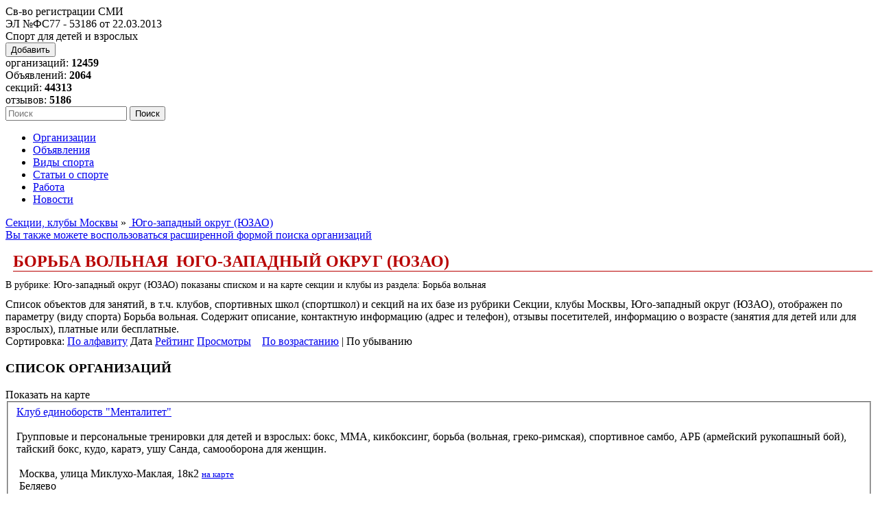

--- FILE ---
content_type: text/html; charset=utf-8
request_url: https://sportschools.ru/index.php?category=6935
body_size: 11857
content:
<!DOCTYPE html PUBLIC "-//W3C//DTD XHTML 1.0 Transitional//EN" "//www.w3.org/TR/xhtml1/DTD/xhtml1-transitional.dtd">
<html dir="ltr" xmlns="//www.w3.org/1999/xhtml">
<head>
	<title>Борьба вольная&nbsp;&#171;&nbsp;  Юго-западный округ (ЮЗАО)&nbsp;&#171;&nbsp;Секции и спортивные школы, детские секции и клубы  - SportSchools</title>


	<meta name="referrer" content="origin" />
	<meta http-equiv="Content-Type" content="text/html;charset=UTF-8" />
	<meta name="description" content="Юго-западный округ (ЮЗАО), Борьба вольная. Список спортивных секций, детских спортивных школ и клубов с адресами и отзывами посетителей" />
	<meta name="keywords" content="Юго-западный округ (ЮЗАО), Борьба вольная. спорт, спортивные школы, организации, спортшколы, клубы, секции, ДЮСШ, СДЮШОР, адрес, отзывы" />
	<meta name="google-site-verification" content="CGRlBqCxgsBQvirFKg1IByv5fhADOXBsTo5XL6gY1Vc" />
	<meta name="viewport" content="width=device-width, initial-scale=1.0" />
	
	

	<base href="https://sportschools.ru/" />



	<link rel="shortcut icon" href="admin/img/favicon.ico" />
	<link rel="stylesheet" type="text/css" href="templates/GreenLeaves_BLUE/css/style.index.css" />
		



	<script type="text/javascript" src="templates/GreenLeaves_BLUE/js/jquery.min.js?16052017"></script>
	<script type="text/javascript" src="https://api-maps.yandex.ru/2.1/?lang=ru_RU&amp;apikey=6eeb71d8-de13-478d-8dc3-d8dc6b8b0c98"></script>
	<script type="text/javascript" src="templates/GreenLeaves_BLUE/js/_map.js"></script>
	<script type="text/javascript" src="templates/GreenLeaves_BLUE/js/jquery.nivo.zoom.pack.js"></script>
	<script type="text/javascript" src="templates/GreenLeaves_BLUE/js/hoverIntent.js"></script>
	<script type="text/javascript" src="templates/GreenLeaves_BLUE/js/cookie.js"></script>
	<script type="text/javascript" src="templates/GreenLeaves_BLUE/js/rating.js"></script>
		<script type="text/javascript" src="templates/GreenLeaves_BLUE/js/script.js"></script>
	<!--[if IE]>
	<script defer type="text/javascript" src="templates/GreenLeaves_BLUE/js/pngfix.js"></script>
	<![endif]-->
	
	<script type="text/javascript">
	//<![CDATA[
		var template_name='GreenLeaves_BLUE';
		var addObjectConfig = {
		1: {
				title:"Организацию",
				url: "/suggest-listing.php"
			},
		2: {
				title:"Объявление",
				url: "/add_adv.php"
			},
		3: {
				title:"Новость, событие",
				url: "/suggest-news.php"
			},
		4: {
				title:"Вакансию",
				url: "/suggest-job.php?type=2"
			},
		5: {
				title:"Резюме",
				url: "/suggest-job.php?type=1"
			}
		}
	//]]>
	</script>
	
	
</head>
<body>

<!-- Rating@Mail.ru counter -->
<script type="text/javascript">
var _tmr = window._tmr || (window._tmr = []);
_tmr.push({id: "1407310", type: "pageView", start: (new Date()).getTime()});
(function (d, w, id) {
  if (d.getElementById(id)) return;
  var ts = d.createElement("script"); ts.type = "text/javascript"; ts.async = true; ts.id = id;
  ts.src = (d.location.protocol == "https:" ? "https:" : "http:") + "//top-fwz1.mail.ru/js/code.js";
  var f = function () {var s = d.getElementsByTagName("script")[0]; s.parentNode.insertBefore(ts, s);};
  if (w.opera == "[object Opera]") { d.addEventListener("DOMContentLoaded", f, false); } else { f(); }
})(document, window, "topmailru-code");
</script><noscript><div>
<img src="//top-fwz1.mail.ru/counter?id=1407310;js=na" style="border:0;position:absolute;left:-9999px;" alt="" />
</div></noscript>
<!-- //Rating@Mail.ru counter -->

	

																			
	<div id="header">
		<!--noindex--><div class="logo">Св-во регистрации СМИ <br />ЭЛ №ФС77 - 53186  от 22.03.2013</div><!--/noindex-->
		<div class="h1">Спорт для детей и взрослых</div>		<div class="right">
			<button class="add_new">Добавить</button>
			<div class="org_count">организаций: <b>12459</b></div>
			<div class="adv_count">Объявлений: <b>2064</b></div>
			<div class="sec_count">секций: <b>44313</b></div>
			<div class="com_count">отзывов: <b>5186</b></div>
			<form action="searchx.php" method="post" id="searchForm">
					<input id="queryFiltertitle_domid" type="hidden" value="title" name="queryFilter[]" />
					<input id="queryFilterdescription_domid" type="hidden" value="description" name="queryFilter[]" />
					<input id="queryFilterservice_domid" type="hidden" value="service" name="queryFilter[]" />
					<input id="queryFilterprice_domid" type="hidden" value="price" name="queryFilter[]" />
					<input id="queryFilterproezd_domid" type="hidden" value="proezd" name="queryFilter[]" />
					<input id="queryFilterage_domid" type="hidden" value="age" name="queryFilter[]" />
					<input id="queryFiltertime_domid" type="hidden" value="time" name="queryFilter[]" />
					<input id="queryFilteraddress_domid" type="hidden" value="address" name="queryFilter[]" />
					<input id="queryFiltermetro_domid" type="hidden" value="metro" name="queryFilter[]" />
					<input id="queryFilteremail_domid" type="hidden" value="email" name="queryFilter[]" />
					<input id="anyWord_domid" type="hidden" value="all" name="match" />
					<input id="relevance_domid" type="hidden" value="relevance" name="_settings[sort]" />
					<input id="page_domid" type="hidden" value="1" name="_settings[page]" />
					<input id="search_input" type="text" name="searchquery" placeholder="Поиск" />
					<input id="searchTop" type="submit" value="Поиск" name="search_top" />
			</form>
		</div>
		<div class="top-menu">
			<ul>
											<!--noindex--><li><a href="/">Организации</a></li><!--/noindex-->
																			<li><a href="adv.php">Объявления</a></li>
																							<li><a href="page.php?name=sport_classes">Виды спорта</a></li>
																							<li><a href="page.php?name=items">Статьи о спорте</a></li>
																							<li><a href="job.php">Работа</a></li>
																							<li><a href="news.php">Новости</a></li>
														</ul>
		</div>
	</div>
	<div id="center_filter_block">
		<div class="breadcrumb" itemscope="" itemtype="//schema.org/BreadcrumbList"><a href="index.php?category=2" >   Секции, клубы Москвы</a>&nbsp;&#187;&nbsp;<a href="index.php?category=2219" >  Юго-западный округ (ЮЗАО)</a></div>

		
		

				<!--noindex--><div class="old_filter_block"><a href="/">Вы также можете воспользоваться расширенной формой поиска организаций</a></div><!--/noindex-->
				<script type="text/javascript">
		//<![CDATA[
			var category_id = 6935;
		//]]>
		</script>
			</div>

	<div id="center_main_block">
				<h1 style="color: #b80000;font-size: 24px;text-transform: uppercase;font-weight: bold;border-bottom: 1px solid #b80000;margin-bottom: 10px;margin-left: 11px;">Борьба вольная&nbsp;  Юго-западный округ (ЮЗАО)&nbsp;</h1>
		<h2 class="fix fix2" style="color: #000;font-size:14px;font-weight:normal;"> В рубрике:   Юго-западный округ (ЮЗАО) показаны списком и на карте секции и клубы из раздела: Борьба вольная</h2>
				<div class="box">
			Список объектов для занятий, в т.ч. клубов, спортивных школ (спортшкол) и секций на их базе из рубрики     Секции, клубы Москвы,   Юго-западный округ (ЮЗАО), отображен по параметру (виду спорта) Борьба вольная. Содержит описание, контактную информацию (адрес и телефон), отзывы посетителей, информацию о возрасте (занятия для детей или для взрослых), платные или бесплатные.
		</div>

				
	<!-- Yandex.RTB R-A-52073-9 -->
<div id="yandex_rtb_R-A-52073-9"></div>
<script type="text/javascript">
    (function(w, d, n, s, t) {
        w[n] = w[n] || [];
        w[n].push(function() {
            Ya.Context.AdvManager.render({
                blockId: "R-A-52073-9",
                renderTo: "yandex_rtb_R-A-52073-9",
                async: true
            });
        });
        t = d.getElementsByTagName("script")[0];
        s = d.createElement("script");
        s.type = "text/javascript";
        s.src = "//an.yandex.ru/system/context.js";
        s.async = true;
        t.parentNode.insertBefore(s, t);
    })(this, this.document, "yandexContextAsyncCallbacks");
</script>
	
				
				
				<div class="listings">
			
						<div class="listing-sorting">
				Сортировка:
															<a href="/index.php?category=6935&amp;order=alphabetic" rel="nofollow">По алфавиту</a>
																				Дата
																				<a href="/index.php?category=6935&amp;order=rank" rel="nofollow">Рейтинг</a>
																				<a href="/index.php?category=6935&amp;order=clicks" rel="nofollow">Просмотры</a>
													&nbsp;&nbsp;
									<a href="/index.php?category=6935&amp;order_type=ascending" rel="nofollow">По возрастанию</a> |
					По убыванию
							</div>
			
			<h3 class="subheader"><span>СПИСОК ОРГАНИЗАЦИЙ</span></h3><span class="show_on_map">Показать на карте</span>
			
			<script>
				$('.show_on_map').click(function(){
					var offset = $('#map_canvas').offset();
					//console.log(offset+"-");
					if (offset.top > 10) window.scrollTo(0, offset.top-10);
				});
			</script>
			
			
			<table cellspacing="0" cellpadding="0" width="100%">
								<tr>
	<td class="listing active" id="tdlisting19335" style="padding-bottom: 10px;">
<fieldset class="vcard active" itemscope itemtype="http://schema.org/Organization">
 <img src="templates/GreenLeaves_BLUE/img/sp.gif" alt="" align="right" />
	<div class="title">
		<a href="view-listing.php?id=19335" id="l19335" target="_blank" class="title fix fn org" itemprop="name">Клуб единоборств &quot;Менталитет&quot;</a>		</div>
<br />
	<div itemprop="description" class="description note">
			Групповые и персональные тренировки для детей и взрослых: бокс, ММА, кикбоксинг, борьба (вольная, греко-римская), спортивное самбо, АРБ (армейский рукопашный бой), тайский бокс, кудо, каратэ, ушу Санда, самооборона для женщин.
	
</div>


<br />
<div class="adr">
<div><img src="/templates/GreenLeaves_BLUE/img/Home.gif" height="16" width="16" style="top:3px;position:relative;" alt="" /> <span itemprop="address" class="street-address">Москва, улица Миклухо-Маклая, 18к2</span>    <a href="view-listing.php?id=19335" target="_blank"><font size="2">на карте</font></a></div><div><img src="/templates/GreenLeaves_BLUE/img/Metro.gif" height="16" width="16" style="top:6px;position:relative;" alt="" /> Беляево</div><div><img src="/templates/GreenLeaves_BLUE/img/telephone.gif" height="16" width="16" style="top:4px;position:relative;" alt="" /> <span itemprop="telephone" class="tel">+7-916-576-14-50</span></div></div>
<br />
<div class="stat">
	<a href="view-listing.php?id=19335" target="_blank"><font size="2">Отзывы:</font></a> 0
	

			<div style="text-align: right;"><a href="view-listing.php?id=19335" target="_blank" rel="nofollow"><!-- <img src="templates/GreenLeaves_BLUE/img/info_16.png" alt="Более подробно" title="Более подробно" />--><font size="2">Подробнее>></font></a></div>
	
	
	
	
	
	
	

</div>
</fieldset>
	</td>
</tr>								<tr>
	<td class="listing active" id="tdlisting11195" style="padding-bottom: 10px;">
<fieldset class="vcard active" itemscope itemtype="http://schema.org/Organization">
 <img src="templates/GreenLeaves_BLUE/img/sp.gif" alt="" align="right" />
	<div class="title">
		<a href="view-listing.php?id=11195" id="l11195" target="_blank" class="title fix fn org" itemprop="name">Клуб единоборств Штурм на Вавилова</a>		</div>
<br />
	<div itemprop="description" class="description note">
			В клубе представлены дисциплины: бокс, кикбоксинг, тайский бокс, рукопашный бой, ММА, смешанные еиноборства, боевое самбо, борьба, грепплинг, тхэквондо и др.
	
</div>


<br />
<div class="adr">
<div><img src="/templates/GreenLeaves_BLUE/img/Home.gif" height="16" width="16" style="top:3px;position:relative;" alt="" /> <span itemprop="address" class="street-address">Москва, ул. Вавилова, 81к1</span>    <a href="view-listing.php?id=11195" target="_blank"><font size="2">на карте</font></a></div><div><img src="/templates/GreenLeaves_BLUE/img/Metro.gif" height="16" width="16" style="top:6px;position:relative;" alt="" /> Профсоюзная, Университет, Новые Черемушки</div><div><img src="/templates/GreenLeaves_BLUE/img/telephone.gif" height="16" width="16" style="top:4px;position:relative;" alt="" /> <span itemprop="telephone" class="tel">+7 (495) 181-11-85</span></div></div>
<br />
<div class="stat">
	<a href="view-listing.php?id=11195" target="_blank"><font size="2">Отзывы:</font></a> 0
	

			<div style="text-align: right;"><a href="view-listing.php?id=11195" target="_blank" rel="nofollow"><!-- <img src="templates/GreenLeaves_BLUE/img/info_16.png" alt="Более подробно" title="Более подробно" />--><font size="2">Подробнее>></font></a></div>
	
	
	
	
	
	
	

</div>
</fieldset>
	</td>
</tr>								<tr>
	<td class="listing active" id="tdlisting9303" style="padding-bottom: 10px;">
<fieldset class="vcard active" itemscope itemtype="http://schema.org/Organization">
 <img src="templates/GreenLeaves_BLUE/img/sp.gif" alt="" align="right" />
	<div class="title">
		<a href="view-listing.php?id=9303" id="l9303" target="_blank" class="title fix fn org" itemprop="name">Butovo Fight</a>		</div>
<br />
	<div itemprop="description" class="description note">
			Школа единоборств для новичков и профи. Занятия для детей, подростков, взрослых. ММА (смешанные единоборства), вольная борьба, ушу-саньда/кикбоксинг.
	
</div>


<br />
<div class="adr">
<div><img src="/templates/GreenLeaves_BLUE/img/Home.gif" height="16" width="16" style="top:3px;position:relative;" alt="" /> <span itemprop="address" class="street-address">Москва, улица Куликовская 9</span>    <a href="view-listing.php?id=9303" target="_blank"><font size="2">на карте</font></a></div><div><img src="/templates/GreenLeaves_BLUE/img/Metro.gif" height="16" width="16" style="top:6px;position:relative;" alt="" /> Улица Старокачаловская, Бульвар Дмитрия Донского</div><div><img src="/templates/GreenLeaves_BLUE/img/telephone.gif" height="16" width="16" style="top:4px;position:relative;" alt="" /> <span itemprop="telephone" class="tel">+7-905-531-78-58</span></div></div>
<br />
<div class="stat">
	<a href="view-listing.php?id=9303" target="_blank"><font size="2">Отзывы:</font></a> 1
	

			<div style="text-align: right;"><a href="view-listing.php?id=9303" target="_blank" rel="nofollow"><!-- <img src="templates/GreenLeaves_BLUE/img/info_16.png" alt="Более подробно" title="Более подробно" />--><font size="2">Подробнее>></font></a></div>
	
	
	
	
	
	
	

</div>
</fieldset>
	</td>
</tr>						</table>

			<div style="text-align: left; background-color: rgb(192, 192, 192);">
				
			</div>

			<br />

			

						<script type="text/javascript">
	//<![CDATA[
	var smallMarkers = {"0":{"id":"19335","title":"\u041a\u043b\u0443\u0431 \u0435\u0434\u0438\u043d\u043e\u0431\u043e\u0440\u0441\u0442\u0432 \"\u041c\u0435\u043d\u0442\u0430\u043b\u0438\u0442\u0435\u0442\"","address":"\u041c\u043e\u0441\u043a\u0432\u0430, \u0443\u043b\u0438\u0446\u0430 \u041c\u0438\u043a\u043b\u0443\u0445\u043e-\u041c\u0430\u043a\u043b\u0430\u044f, 18\u043a2","metro":"\u0411\u0435\u043b\u044f\u0435\u0432\u043e","tel":"+7-916-576-14-50","y_lat":"55.644902","y_lng":"37.519422","map_marker_preset":"islands#blueIcon","topmarker":"0"},"1":{"id":"11195","title":"\u041a\u043b\u0443\u0431 \u0435\u0434\u0438\u043d\u043e\u0431\u043e\u0440\u0441\u0442\u0432 \u0428\u0442\u0443\u0440\u043c \u043d\u0430 \u0412\u0430\u0432\u0438\u043b\u043e\u0432\u0430","address":"\u041c\u043e\u0441\u043a\u0432\u0430, \u0443\u043b. \u0412\u0430\u0432\u0438\u043b\u043e\u0432\u0430, 81\u043a1","metro":"\u041f\u0440\u043e\u0444\u0441\u043e\u044e\u0437\u043d\u0430\u044f, \u0423\u043d\u0438\u0432\u0435\u0440\u0441\u0438\u0442\u0435\u0442, \u041d\u043e\u0432\u044b\u0435 \u0427\u0435\u0440\u0435\u043c\u0443\u0448\u043a\u0438","tel":"+7 (495) 181-11-85","y_lat":"55.679417","y_lng":"37.546111","map_marker_preset":"islands#blueIcon","topmarker":"0"},"2":{"id":"9303","title":"Butovo Fight","address":"\u041c\u043e\u0441\u043a\u0432\u0430, \u0443\u043b\u0438\u0446\u0430 \u041a\u0443\u043b\u0438\u043a\u043e\u0432\u0441\u043a\u0430\u044f 9","metro":"\u0423\u043b\u0438\u0446\u0430 \u0421\u0442\u0430\u0440\u043e\u043a\u0430\u0447\u0430\u043b\u043e\u0432\u0441\u043a\u0430\u044f, \u0411\u0443\u043b\u044c\u0432\u0430\u0440 \u0414\u043c\u0438\u0442\u0440\u0438\u044f \u0414\u043e\u043d\u0441\u043a\u043e\u0433\u043e","tel":"+7-905-531-78-58","y_lat":"55.567407","y_lng":"37.56194","map_marker_preset":"islands#blueIcon","topmarker":"0"},"dbl":{"55.644902_37.519422":[0],"55.679417_37.546111":[1],"55.567407_37.56194":[2]}}

	//]]>
	</script>


						
					</div>

		
		
		
					<div class="box" id="block_">
			<div class="flat-thing">Также здесь находятся учреждения по следующим направлениям: </div>
	<div class="box-content" id="content_">			<div class="categories"><div class="col"><div class="categ"><a href="index.php?category=6893" id="c6893">Армрестлинг</a></div></div><div class="col"><div class="categ"><a href="index.php?category=7064" id="c7064">Бассейны</a></div></div><div class="last"><div class="categ"><a href="index.php?category=6943" id="c6943">Бильярд</a></div></div><div class="divider"></div><div class="col"><div class="categ"><a href="index.php?category=6894" id="c6894">Бокс, кикбоксинг</a></div></div><div class="col"><div class="categ"><a href="index.php?category=6936" id="c6936">Борьба греко-римская</a></div></div><div class="last"><div class="categ"><a href="index.php?category=6899" id="c6899">Борьба, боевые искусства</a></div></div><div class="divider"></div><div class="col"><div class="categ"><a href="index.php?category=6944" id="c6944">Боулинг</a></div></div><div class="col"><div class="categ"><a href="index.php?category=10219" id="c10219">Водоемы и пляжи</a></div></div><div class="last"><div class="categ"><a href="index.php?category=10322" id="c10322">Восточные единоборства</a></div></div><div class="divider"></div><div class="col"><div class="categ"><a href="index.php?category=6892" id="c6892">Гандбол</a></div></div><div class="col"><div class="categ"><a href="index.php?category=6910" id="c6910">Гимнастика спортивная</a></div></div><div class="last"><div class="categ"><a href="index.php?category=6924" id="c6924">Дайвинг</a></div></div><div class="divider"></div><div class="col"><div class="categ"><a href="index.php?category=7065" id="c7065">Дворцы спорта</a></div></div><div class="col"><div class="categ"><a href="index.php?category=6885" id="c6885">Джиу-джитсу</a></div></div><div class="last"><div class="categ"><a href="index.php?category=6907" id="c6907">Дзюдо</a></div></div><div class="divider"></div><div class="col"><div class="categ"><a href="index.php?category=8768" id="c8768">Йога</a></div></div><div class="col"><div class="categ"><a href="index.php?category=6908" id="c6908">Каратэ-до</a></div></div><div class="last"><div class="categ"><a href="index.php?category=8584" id="c8584">Катки</a></div></div><div class="divider"></div><div class="col"><div class="categ"><a href="index.php?category=6927" id="c6927">Лыжный спорт</a></div></div><div class="col"><div class="categ"><a href="index.php?category=6931" id="c6931">Мини-футбол</a></div></div><div class="last"><div class="categ"><a href="index.php?category=6921" id="c6921">Мотоспорт</a></div></div><div class="divider"></div><div class="col"><div class="categ"><a href="index.php?category=6954" id="c6954">Настольный теннис</a></div></div><div class="col"><div class="categ"><a href="index.php?category=6923" id="c6923">Парашютный спорт</a></div></div><div class="last"><div class="categ"><a href="index.php?category=6917" id="c6917">Пауэрлифтинг</a></div></div><div class="divider"></div><div class="col"><div class="categ"><a href="index.php?category=6883" id="c6883">Пейнтбол</a></div></div><div class="col"><div class="categ"><a href="index.php?category=6937" id="c6937">Самбо </a></div></div><div class="last"><div class="categ"><a href="index.php?category=6879" id="c6879">Сноубординг</a></div></div><div class="divider"></div><div class="col"><div class="categ"><a href="index.php?category=6928" id="c6928">Спортивный туризм</a></div></div><div class="col"><div class="categ"><a href="index.php?category=6938" id="c6938">Тайский бокс</a></div></div><div class="last"><div class="categ"><a href="index.php?category=6903" id="c6903">Теннис</a></div></div><div class="divider"></div><div class="col"><div class="categ"><a href="index.php?category=6940" id="c6940">Тэквондо</a></div></div><div class="col"><div class="categ"><a href="index.php?category=6898" id="c6898">Тяжелая атлетика</a></div></div><div class="last"><div class="categ"><a href="index.php?category=6939" id="c6939">Ушу</a></div></div><div class="divider"></div><div class="col"><div class="categ"><a href="index.php?category=6947" id="c6947">Фехтование</a></div></div><div class="col"><div class="categ"><a href="index.php?category=7554" id="c7554">Фитнес-клубы</a></div></div><div class="last"><div class="categ"><a href="index.php?category=6902" id="c6902">Хоккей</a></div></div><div class="divider"></div><div class="last"><div class="categ"><a href="index.php?category=6916" id="c6916">Шахматы</a></div></div><div class="divider"></div></div>
				</div>
</div>		
			</div>

	<div id="rightBlocks"  class="groupWrapper">
							<div class="box" id="block_189">
						<div id="map_canvas" style="display:none"></div>
<script type="text/javascript">
//<![CDATA[
ymaps.ready(drawSmallMap);
//]]>
</script>
					</div>
								<div class="box" id="block_206">
						<!--noindex--><!-- R-52073-5 Яндекс.RTB-блок  -->
<div id="yandex_ad_R-52073-5"></div>
<script type="text/javascript">
    (function(w, d, n, s, t) {
        w[n] = w[n] || [];
        w[n].push(function() {
            Ya.Context.AdvManager.render({
                blockId: "R-52073-5",
                renderTo: "yandex_ad_R-52073-5",
                async: true
            });
        });
        t = d.getElementsByTagName("script")[0];
        s = d.createElement("script");
        s.type = "text/javascript";
        s.src = "//an.yandex.ru/system/context.js";
        s.async = true;
        t.parentNode.insertBefore(s, t);
    })(this, this.document, "yandexContextAsyncCallbacks");
</script>
<!--/noindex-->
					</div>
								<div class="box" id="block_188">
						 <!--noindex--><h4 class="subheaderR mt0"><span>СПЕЦИАЛЬНОЕ ПРЕДЛОЖЕНИЕ</span></h4><!--/noindex--><!--noindex--><a rel="nofollow" target="_blank" href="go.php?url=d%2FVyEJ6BrOKM9YjYqcVDw36QLk%2FfQqO9AG9WqZQMFcLLTJMCahtNAv989rE0vkO8" style="text-decoration:none"><font color="#0066CC" size="3">Европейский Гимнастический Центр</font><img src="UserFiles/Image/1/europegym.jpg" style="width: 100%" alt="" class="" /></a>
<div style="background-color:#FEFFDD">
Гимнастика для детей от 1 года и взрослых. В разных районах Москвы. Запись на бесплатное пробное занятие + рекомендации по развитию на сайте <a rel="nofollow" target="_blank" href="go.php?url=d%2FVyEJ6BrOKM9YjYqcVDw36QLk%2FfQqO9AG9WqZQMFcLLTJMCahtNAv989rE0vkO8" style="text-decoration:none"><font color="#0000ff">www.europegym.ru</font></a> <br />и по тел. <strong>+7 (495) 648-88-08</strong> 
</div>
<hr class="razdelitel" /><!--/noindex--><!--noindex--><a rel="nofollow" target="_blank" href="go.php?url=ImQewaMXdhNvgG5bavYNEMbSp%2Fdh9xKa1W%2BhsSKQUsI%3D" style="text-decoration:none"><font color="#0066CC" size="3">Всероссийская сеть детских спортивных школ "FD"</font><img src="UserFiles/Image/1/fd_25.png" style="width: 100%" alt="" class="" /></a>
<div style="background-color:#FEFFDD">
Занятия художественной гимнастикой и акробатикой для детей с 3-х лет. Идет набор. Соревнования, разряды, сборы! Подробнее:<br />
<strong>+7 (800) 301-63-41</strong> <a rel="nofollow" target="_blank" href="go.php?url=ImQewaMXdhNvgG5bavYNEMbSp%2Fdh9xKa1W%2BhsSKQUsI%3D" style="text-decoration:none"><font color="#0000ff">fitnessdeti.ru </font></a>
</div><hr class="razdelitel" /><!--/noindex--><!--noindex--><a rel="nofollow" target="_blank" href="go.php?url=9cTTefEvdn9%2FPGy3nH8a5w%3D%3D" style="text-decoration:none"><font color="#0066CC" size="3">Гимнастика для подростков и взрослых</font><img src="UserFiles/Image/1/orexis.jpg" style="width: 100%" alt="" class="" /></a>
<div style="background-color:#FEFFDD">
Витальная гимнастика для взрослых и подростков с любым уровнем подготовки. Запись на пробное занятие - <a rel="nofollow" target="_blank" href="go.php?url=9cTTefEvdn9%2FPGy3nH8a5w%3D%3D" style="text-decoration:none"><font color="#0000ff">orexis.ru</font></a> и по тел. <strong>+7 (495) 649-69-89.</strong> Москва, Ленинградский пр-т 31А, стр. 1, ТЦ «Монарх». 
</div>
<hr class="razdelitel" /><!--/noindex--><!--noindex--><a rel="nofollow" target="_blank" href="go.php?url=y783uLMlfkv8NKv4csnETdaOb3DcOcfB" style="text-decoration:none"><font color="#0066CC" size="3">Тренировки для девочек 3-9 лет</font><img src="UserFiles/Image/1/spb-gym-original.png" style="width: 100%" alt="" class="" /></a>
<div style="background-color:#FEFFDD">
31 зал в Санкт-Петербурге. Начальная подготовка, выступления, открытые уроки. Гибкая система абонементов. Запись на пробное по номеру и на сайте.<br />
<strong>8 (800) 333-63-18 </strong> <a rel="nofollow" target="_blank" href="go.php?url=y783uLMlfkv8NKv4csnETdaOb3DcOcfB" style="text-decoration:none"><font color="#0000ff">spb.gymbalance.ru</font></a></div><hr class="razdelitel" /><!--/noindex--><!--noindex--><a rel="nofollow" target="_blank" href="go.php?url=4XtzFJyG81Bp5v%2FTBH2Ce%2FbsaOFA4lsH" style="text-decoration:none"><font color="#0066CC" size="3">Международная сеть центров художественной гимнастики "PIROUETTE"</font><img src="UserFiles/Image/1/pirouette.jpg" style="width: 100%" alt="" class="" /></a>
<div style="background-color:#FEFFDD">
Работаем с 2010 г. Комфортные оборудованные центры, гарантированный результат без вреда здоровью. Выполнение разрядов, сборы, соревнования, открытые мероприятия для родителей. Запись на пробную тренировку:
<br />
<strong>+7 (499) 136-81-80</strong> <a rel="nofollow" target="_blank" href="go.php?url=4XtzFJyG81Bp5v%2FTBH2Ce%2FbsaOFA4lsH" style="text-decoration:none"><font color="#0000ff">www.piruet-msk.ru</font></a></div><hr class="razdelitel" /><!--/noindex--><!--noindex--><a rel="nofollow" target="_blank" href="go.php?url=EUxsEIaRBmYebhSe5aSIa%2Fpqs83T3CHYQYOxDKoFG155xLQnC%2BH%2FDQGyBL7Ra0CXcfJQDZ%2BgoJc%3D" style="text-decoration:none"><font color="#0066CC" size="3">Клуб единоборств «Гвардия»</font><img src="UserFiles/Image/1/gvardiya.png" style="width: 100%" alt="" class="" /></a>
<div style="background-color:#FEFFDD">
Группы для начинающих и опытных спортсменов. Рукопашный бой, Самбо, Детский фитнес, Кикбоксинг. Патриотическое воспитание, детский лагерь, активная жизнь клуба вне зала.<br />
<strong>+7 (812) 443-87-54 </strong> <a rel="nofollow" target="_blank" href="go.php?url=EUxsEIaRBmYebhSe5aSIa%2Fpqs83T3CHYQYOxDKoFG155xLQnC%2BH%2FDQGyBL7Ra0CXcfJQDZ%2BgoJc%3D" style="text-decoration:none"><font color="#0000ff">gvardia-sport.ru</font></a></div><hr class="razdelitel" /><!--/noindex-->					</div>
								<div class="box" id="block_160">
						<h4 class="subheaderR"><span><a href="adv.php" style="text-decoration:none;color:#fff;">Объявления</a></span></h4>
   <a href="adv.php?cat=1" style="text-decoration:none">НАБОР В СЕКЦИИ</a> | <a href="adv.php?cat=8" style="text-decoration:none">ОБУЧЕНИЕ</a><br />
    <a href="adv.php?cat=2" style="text-decoration:none">ПОКУПКИ-ПРОДАЖИ</a> | <a href="adv.php?cat=3" style="text-decoration:none">АРЕНДА</a><br />
    <a href="adv.php?cat=5" style="text-decoration:none">АКЦИИ</a> | <a href="adv.php?cat=4" style="text-decoration:none">УСЛУГИ</a> | <a href="adv.php?cat=7" style="text-decoration:none">ЛАГЕРЯ, СБОРЫ</a>

					</div>
								<div class="box" id="block_193">
						<p style="margin-bottom:5px"><img width="45" style="float:left;margin: 5px 5px 5px 0;width:45px" src="https://sportschools.ru/UserFiles/Image/adv/small/4/4205.png" /><a target="_blank" href="/adv.php?id=9032"><b>Обучение английскому языку для вас и ваших спортсменов</b></a></p><hr class="razdelitel" /><p style="margin-bottom:5px"><p style="margin-bottom:5px"><a target="_blank" href="/adv.php?id=9151">Детская лига CityFootball, «Зима-весна 2026»</a></p><p style="margin-bottom:5px"><p style="margin-bottom:5px"><a target="_blank" href="/adv.php?id=9148">Практика «ТриЙога (TriYoga)» с Натальей Большагиной</a></p>					</div>
								<div class="box" id="block_165">
						<br /><div><div><h4 class="subheaderR">Читайте также:</h4></div><div style="font-size:12px"><p><a href="page.php?name=MMA">MMA. (Микс файт, смешанные единоборства)</a></p><p><a href="page.php?name=fight_russia">Борьба в России, лучшие борцы России</a></p><p><a href="page.php?name=borba-na-poyasah">Борьба на поясах. Описание, история, развитие</a></p><p><a href="page.php?name=v_struggle">Вольная борьба. История, правила</a></p><p><a href="page.php?name=g_r_struggle">Греко-римская борьба. История, правила греко-римской борьбы</a></p></div></div>

					</div>
								<div class="box" id="block_129">
						<!-- Yandex.Metrika counter -->
<script type="text/javascript" >
   (function(m,e,t,r,i,k,a){m[i]=m[i]||function(){(m[i].a=m[i].a||[]).push(arguments)};
   m[i].l=1*new Date();k=e.createElement(t),a=e.getElementsByTagName(t)[0],k.async=1,k.src=r,a.parentNode.insertBefore(k,a)})
   (window, document, "script", "https://mc.yandex.ru/metrika/tag.js", "ym");

   ym(12248224, "init", {
        clickmap:true,
        trackLinks:true,
        accurateTrackBounce:true
   });
</script>
<noscript><div><img src="https://mc.yandex.ru/watch/12248224" style="position:absolute; left:-9999px;" alt="" /></div></noscript>
<!-- /Yandex.Metrika counter -->
					</div>
				</div>

	<div id="bottomBlocks" class="groupWrapper">
											<div class="box" id="block_144">
						<!-- Yandex.RTB R-A-52073-7 -->
<div id="yandex_rtb_R-A-52073-7"></div>
<script type="text/javascript">
    (function(w, d, n, s, t) {
        w[n] = w[n] || [];
        w[n].push(function() {
            Ya.Context.AdvManager.render({
                blockId: "R-A-52073-7",
                renderTo: "yandex_rtb_R-A-52073-7",
                async: true
            });
        });
        t = d.getElementsByTagName("script")[0];
        s = d.createElement("script");
        s.type = "text/javascript";
        s.src = "//an.yandex.ru/system/context.js";
        s.async = true;
        t.parentNode.insertBefore(s, t);
    })(this, this.document, "yandexContextAsyncCallbacks");
</script>
					</div>
							</div>

	<div id="leftBlocks">
							<div class="box" id="block_210">
						<!--noindex--><span style="color:#cc0000"><span style="font-size:18px"><strong>SportSchools.ru</strong></span><br />
<span style="font-size:16px"><span style="font-family:Comic Sans MS,cursive">Выбери свой спорт!</span></span></span><!--/noindex-->
<br /><br />
<script language="javascript" type="text/javascript"><!--
var d = new Date();

var day=new Array("Вс,","Пн,","Вт,",
"Ср,","Чт,","Пт,","Сб,");

var month=new Array("01","02","03","04","05","06",
"07","08","09","10","11","12");

document.write(day[d.getDay()]+" " +d.getDate()+ "." + month[d.getMonth()]
+ "." + d.getFullYear() + " г.");
//--></script>
					</div>
								<div class="box" id="block_2">
						<!--noindex--><font size="2">Спортивные организации в Москве, СПб, городах России.</font>
<br /><br />
<img src="UserFiles/Image/dobavit.png" width="15" height="15" style="vertical-align:middle;" alt="Добавить организацию" /> <a href="suggest-listing.php"><strong>Добавить</strong></a>
<br /><br />
<font size="2">Перед размещением ознакомьтесь с <a href="page.php?name=terms">Правилами</a></font><br /><!--/noindex-->
					</div>
								<div class="box" id="block_190">
						<!-- Yandex.RTB -->
<script>window.yaContextCb=window.yaContextCb||[]</script>
<script src="https://yandex.ru/ads/system/context.js" async></script>
<!-- Yandex.RTB R-A-52073-11 -->
<div id="yandex_rtb_R-A-52073-11"></div>
<script>window.yaContextCb.push(()=>{
  Ya.Context.AdvManager.render({
    renderTo: 'yandex_rtb_R-A-52073-11',
    blockId: 'R-A-52073-11'
  })
})</script>
					</div>
								<div class="box" id="block_196">
						<a href="adv.php?cat=1" style="text-decoration:none"><h4 class="subheaderR"><span>Набор в секции</span></h4></a><p style="margin-bottom:5px"><img width="45" style="float:left;margin: 5px 5px 5px 0;width:45px" src="https://sportschools.ru/UserFiles/Image/adv/small/3/3734.png" /><a target="_blank" href="/adv.php?id=7815"><b>Гимнастика и акробатика для подростков и взрослых</b></a></p><hr class="razdelitel" /><p style="margin-bottom:5px"><img width="45" style="float:left;margin: 5px 5px 5px 0;width:45px" src="https://sportschools.ru/UserFiles/Image/adv/small/3/3531.png" /><a target="_blank" href="/adv.php?id=7109"><b>Европейский Гимнастический Центр проводит набор детей от 1 года и взрослых</b></a></p><hr class="razdelitel" /><p style="margin-bottom:5px"><img width="45" style="float:left;margin: 5px 5px 5px 0;width:45px" src="https://sportschools.ru/UserFiles/Image/adv/small/4/4224.png" /><a target="_blank" href="/adv.php?id=9067"><b>Занятия гимнастикой, акробатикой и паркуром для детей и подростков</b></a></p><hr class="razdelitel" /><p style="margin-bottom:5px"><img width="45" style="float:left;margin: 5px 5px 5px 0;width:45px" src="https://sportschools.ru/UserFiles/Image/adv/small/4/4238.png" /><a target="_blank" href="/adv.php?id=9086"><b>Школа художественной гимнастики GymBalance объявляет о наборе девочек 3-9 лет в залы в Москве, ждём на пробные занятия</b></a></p><hr class="razdelitel" /><p style="margin-bottom:5px"><p style="margin-bottom:5px"><a target="_blank" href="/adv.php?id=9144">Клуб художественной гимнастики Мэдиссон (м. Чернышевская)</a></p><p style="margin-bottom:5px"><p style="margin-bottom:5px"><a target="_blank" href="/adv.php?id=9139">Набор девочек на секцию футбола в ЖФК "Строгино"</a></p>					</div>
				</div>




	<div id="footer-fix">
		
			</div>

	<div class="bottom">
							
		

		<div class="copyright">&copy; 2007-2026 SportSchools.ru - <br />Каталог Спортивных Организаций<br /><img alt="" src="https://sportschools.ru/UserFiles/Image/znak.png" style="float:left; height:25px; width:25px" /><br />Свидетельство о регистрации СМИ <br />ЭЛ № ФС 77 - 53186 от 22.03.2013 </div>

		<div id="counters">
			<!--noindex-->
				<div class="counter_buttons">
					<div style="margin-bottom:5px;">
						<a rel="nofollow" href="/go.php?url=U%2BKX%2BC5pjzLe1Qf4TsmuMC6DQe%2FPU%2BAGpId2vkV0buQ%3D" target="_blank">
							<img src="/UserFiles/Image/button_vk.jpg" align="left" alt="" />
						</a>
					</div>
					
					<!--LiveInternet counter--><script type="text/javascript">
document.write("<a rel=\"nofollow\" href='//www.liveinternet.ru/click' "+
"target=_blank><img src='//counter.yadro.ru/hit?t12.10;r"+
escape(document.referrer)+((typeof(screen)=="undefined")?"":
";s"+screen.width+"*"+screen.height+"*"+(screen.colorDepth?
screen.colorDepth:screen.pixelDepth))+";u"+escape(document.URL)+
";"+Math.random()+
"' alt='' title='LiveInternet: показано число просмотров за 24"+
" часа, посетителей за 24 часа и за сегодня' "+
"border='0' width='88' height='31'><\/a>")
</script><!--/LiveInternet-->
					<!-- Rating@Mail.ru logo -->
<a rel="nofollow" href="http://top.mail.ru/jump?from=1407310">
<img src="//top-fwz1.mail.ru/counter?id=1407310;t=295;l=1" 
style="border:0;" height="31" width="38" alt="Рейтинг@Mail.ru" /></a>
<!-- //Rating@Mail.ru logo -->
				</div>
			<!--/noindex-->
			<!--<div class="subscribe_link">
				<strong><font size="2">ПОДПИСКА</font></strong>
				<a href="/page.php?name=podpiska_sub"><img class="" border="0" align="right" width="63" height="59" alt="Подписаться на рассылку..." title="Подписаться на рассылку..." src="/UserFiles/Image/podpiska.jpg" /></a>
				<br /><br />
				<font size="1">Новости, вакансии, статьи, обсуждения</font><br />
			</div>-->
			<div class="footer_link">
				<div style="text-align: left;">
					<a href="/"><font size="3" color="#999999">Организации</font></a> <a href="/listings.php?view=new"><font size="3" color="#999999">| Новые</font></a>
				</div>
				<br />
				<div style="text-align: left;">
					<a href="/page.php?name=terms"><font size="3" color="#999999">Правила</font></a> <a href="/page.php?name=politics"><font size="3" color="#999999">Конфиденциальность</font></a>
				</div>
				<br /><br />
				<div style="text-align: left;">
					<a href="/page.php?name=about"><font size="3" color="#999999">Контакты</font></a>
				</div>
			</div>
		</div>

<script src="templates/GreenLeaves_BLUE/js/jquery.hc-sticky.min.js"></script>
<script language="JavaScript" type="text/javascript">
//<![CDATA[

$(document).ready(function() {
	if ($('body').width() > 480)
	{
		$('#leftBlocks').hcSticky({bottomEnd: 400});
		//$('#leftBlocks').hcSticky({bottomEnd: 400, offResolutions: -480, responsive: true});
		//$('#rightBlocks').hcSticky({bottom: 100, bottomEnd: 400, stickTo:'document'});
		//$('#center_main_block').hcSticky();
	}
});

//]]>
</script>










<img id="spinner" src="templates/GreenLeaves_BLUE/img/ajax-loader.gif" style="display:none;" alt="" />

<script type="text/javascript" src="templates/GreenLeaves_BLUE/js/thumbs.js"></script>
<div class="thumb">
	<div class="loading" style="display: none;"><img class="spinner" src="templates/GreenLeaves_BLUE/img/spinner.gif" alt="" /></div>
</div>

<script type="text/javascript" src="templates/GreenLeaves_BLUE/js/utils.js"></script>

<script type="text/javascript" src="templates/GreenLeaves_BLUE/js/minmax.js"></script>


<script type="text/javascript">
//<![CDATA[
	var root = 'https://sportschools.ru/';
	var a = document.getElementsByTagName("a");

	for(i=0; i<a.length; i++)
	{
		if(a[i].id != '')
		{
			a[i].onclick = count_link;
		}
	}

	function count_link()
	{
		// l = link, b = banner
		var tp = this.id.charAt(0);

		if(tp != 'l' &&  tp != 'c')
		{
			return true;
		}

		if(this.id.length < 2)
		{
			return true;
		}

		itemid = this.id.substring(1);
		if(parseInt(itemid.charAt(0)) < 1 || itemid.match(/\D/))
		{
			return true;
		}
		i = new Image();
		h = Math.random();

		i.src= root + 'click-count.php?id='+itemid+'&type='+tp+'&;h='+h;

		return true;
	}
	function voting(id, rating)
	{
		$.post(root+"exstars.php", {action: "vote", id: id, rating: rating}, function(result) {
			if(result == 'already')
			{
				alert('{$lang.error_already_voted}');
			}
			else
			{
				$("#stars" + id).html(result);
			}
		});
	}

//]]>
</script>

<script type="text/javascript">
//<![CDATA[

	$("ul li input.poll_option").click(function() {
		var option_id;
		option_id = $(this).attr('id');
		option_id = option_id.split('_');
		// extract option id
		poll_id 		= option_id[2];
		option_id	= option_id[3];

		$("#poll_"+poll_id).fadeOut().before($("#spinner"));
		$("#spinner").show();

		gl = this;
		$.post("polls.php", {id: option_id, poll_id: poll_id}, function(data) {
			$("#spinner").hide();
			$("#poll_"+poll_id).html(data).fadeIn();
		})
	});

	var s = "Поиск";

	$("#search_input").focus(function() {
		if (this.value == s) {
			this.value = "";
		}
	}).blur(function() {
		if (this.value == "") {
			this.value = s
		}
	});

//]]>
</script>

</div>

<!--noindex--><div class="footer_mob_msg">Для перехода в полноэкранный режим переверните телефон в горизонтальное положение</div><!--/noindex-->
</body>
</html>